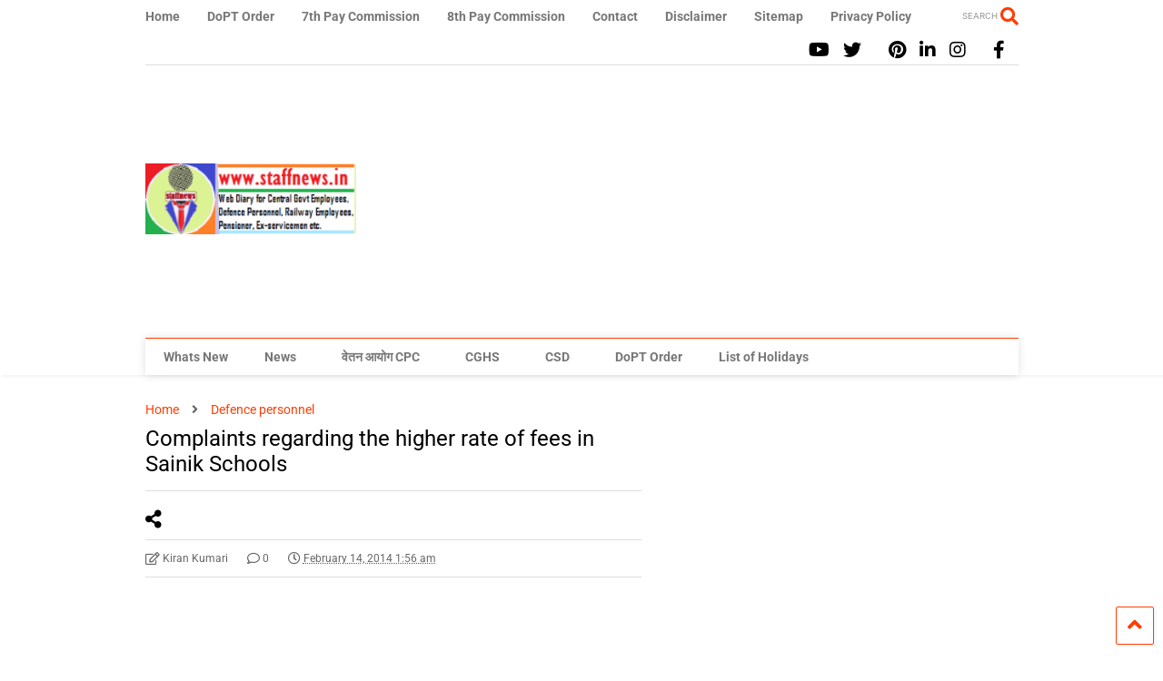

--- FILE ---
content_type: text/html; charset=utf-8
request_url: https://www.google.com/recaptcha/api2/aframe
body_size: 267
content:
<!DOCTYPE HTML><html><head><meta http-equiv="content-type" content="text/html; charset=UTF-8"></head><body><script nonce="hkOMDar1RVuTRZ9R9cFavg">/** Anti-fraud and anti-abuse applications only. See google.com/recaptcha */ try{var clients={'sodar':'https://pagead2.googlesyndication.com/pagead/sodar?'};window.addEventListener("message",function(a){try{if(a.source===window.parent){var b=JSON.parse(a.data);var c=clients[b['id']];if(c){var d=document.createElement('img');d.src=c+b['params']+'&rc='+(localStorage.getItem("rc::a")?sessionStorage.getItem("rc::b"):"");window.document.body.appendChild(d);sessionStorage.setItem("rc::e",parseInt(sessionStorage.getItem("rc::e")||0)+1);localStorage.setItem("rc::h",'1769095753151');}}}catch(b){}});window.parent.postMessage("_grecaptcha_ready", "*");}catch(b){}</script></body></html>